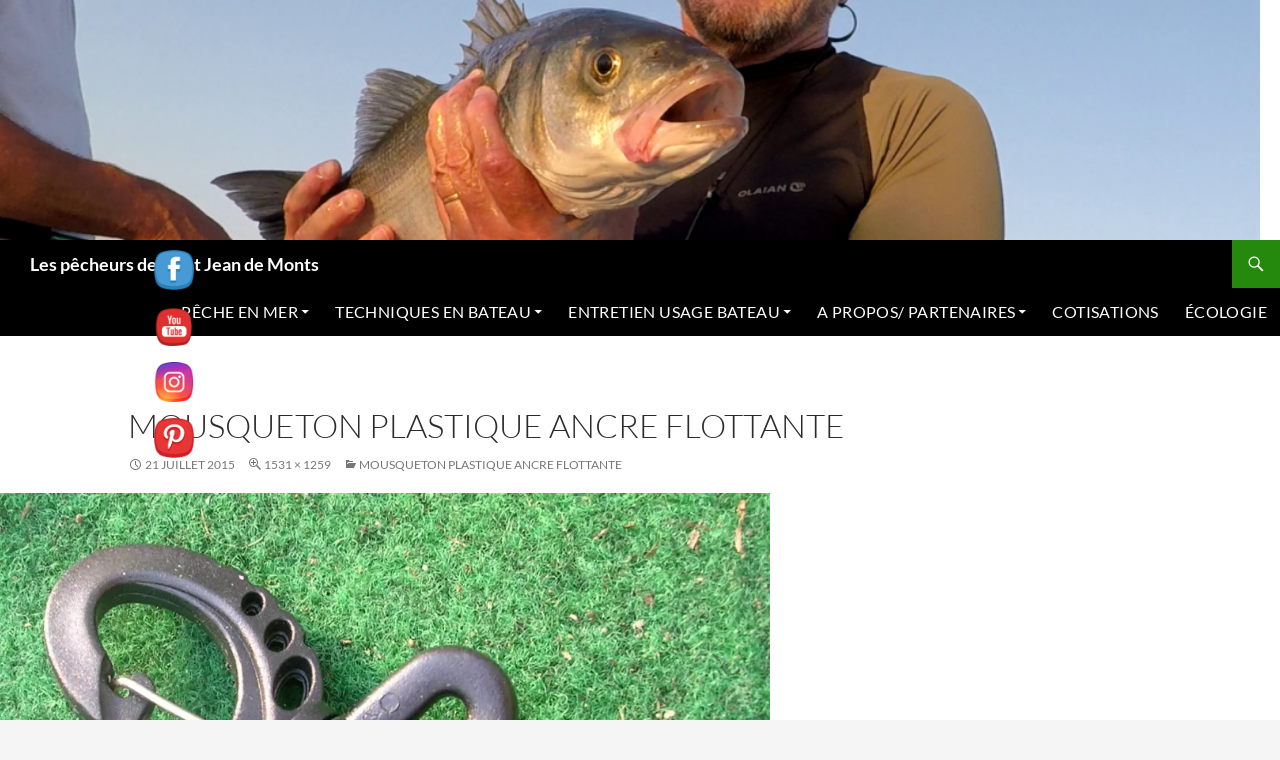

--- FILE ---
content_type: text/html; charset=utf-8
request_url: https://accounts.google.com/o/oauth2/postmessageRelay?parent=https%3A%2F%2Fpecheursdesaintjeandemonts.com&jsh=m%3B%2F_%2Fscs%2Fabc-static%2F_%2Fjs%2Fk%3Dgapi.lb.en.OE6tiwO4KJo.O%2Fd%3D1%2Frs%3DAHpOoo_Itz6IAL6GO-n8kgAepm47TBsg1Q%2Fm%3D__features__
body_size: 105
content:
<!DOCTYPE html><html><head><title></title><meta http-equiv="content-type" content="text/html; charset=utf-8"><meta http-equiv="X-UA-Compatible" content="IE=edge"><meta name="viewport" content="width=device-width, initial-scale=1, minimum-scale=1, maximum-scale=1, user-scalable=0"><script src='https://ssl.gstatic.com/accounts/o/2580342461-postmessagerelay.js' nonce="G9w62IyfDSSCmp_a1efaOQ"></script></head><body><script type="text/javascript" src="https://apis.google.com/js/rpc:shindig_random.js?onload=init" nonce="G9w62IyfDSSCmp_a1efaOQ"></script></body></html>

--- FILE ---
content_type: text/html; charset=utf-8
request_url: https://www.google.com/recaptcha/api2/aframe
body_size: 267
content:
<!DOCTYPE HTML><html><head><meta http-equiv="content-type" content="text/html; charset=UTF-8"></head><body><script nonce="D9isO3UnHd4FUl1UZPfuYw">/** Anti-fraud and anti-abuse applications only. See google.com/recaptcha */ try{var clients={'sodar':'https://pagead2.googlesyndication.com/pagead/sodar?'};window.addEventListener("message",function(a){try{if(a.source===window.parent){var b=JSON.parse(a.data);var c=clients[b['id']];if(c){var d=document.createElement('img');d.src=c+b['params']+'&rc='+(localStorage.getItem("rc::a")?sessionStorage.getItem("rc::b"):"");window.document.body.appendChild(d);sessionStorage.setItem("rc::e",parseInt(sessionStorage.getItem("rc::e")||0)+1);localStorage.setItem("rc::h",'1768441883635');}}}catch(b){}});window.parent.postMessage("_grecaptcha_ready", "*");}catch(b){}</script></body></html>

--- FILE ---
content_type: application/javascript; charset=utf-8
request_url: https://fundingchoicesmessages.google.com/f/AGSKWxXOH1Ar-zWT8nPIe0brwu4o1jNRn_UhcqInZiI2755I8rE20xF7t0FMO7txJCJW3S2o5wnocJXhwTUQO8QsEVNKnWmZK9KfgHkh7vcq4Vs8zJWfLtmYlb6-KTHBGCVv0s-eJaBaTgJID5z4Qg1oBCavdResa0pq_ZD8zfASr7SqHL1vXCT8jlB-FOwE/_?canp=adv_/burt/adv_-ad-iframe./ads-footer./flvad_
body_size: -1290
content:
window['bda04c83-0779-4840-a818-fd435114f3b3'] = true;